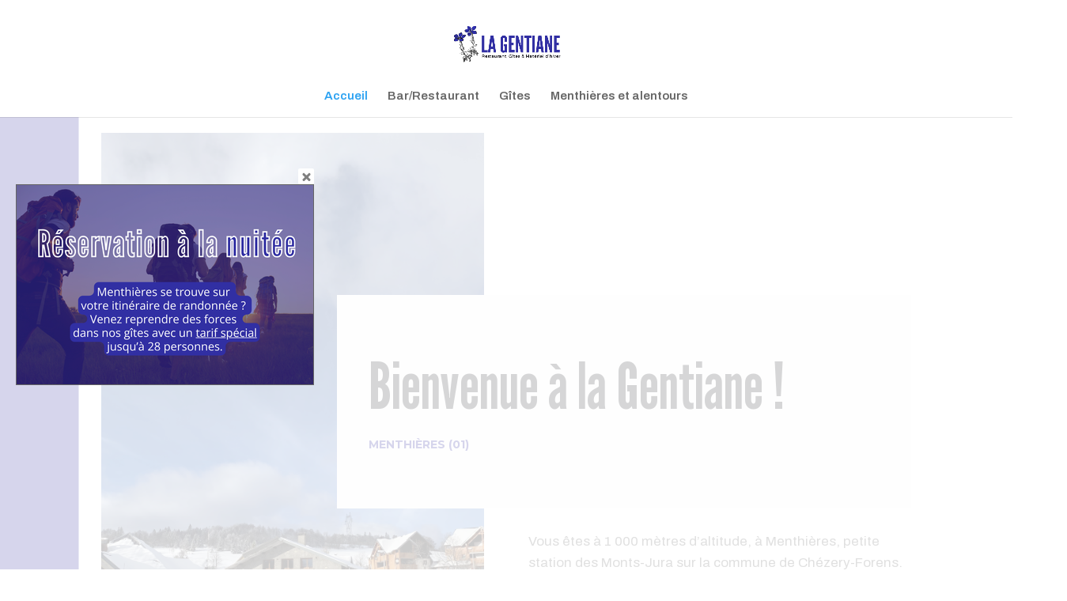

--- FILE ---
content_type: text/css
request_url: https://lagentiane-menthieres.com/wp-content/et-cache/28840/et-core-unified-tb-28965-deferred-28840.min.css?ver=1767803985
body_size: 2548
content:
.et_pb_section_0_tb_footer.et_pb_section{padding-top:50px;padding-bottom:0px}.et_pb_row_0_tb_footer.et_pb_row{padding-bottom:0px!important;padding-bottom:0px}.et_pb_text_0_tb_footer h2{font-family:'League Gothic',Helvetica,Arial,Lucida,sans-serif;font-size:54px;color:#FFFFFF!important;letter-spacing:3px;line-height:1.25em}.et_pb_text_0_tb_footer,.et_pb_text_2_tb_footer,.et_pb_text_9_tb_footer{margin-bottom:10px!important}.et_pb_text_1_tb_footer.et_pb_text,.et_pb_text_10_tb_footer.et_pb_text,.et_pb_text_10_tb_footer.et_pb_text a,.et_pb_text_11_tb_footer.et_pb_text,.et_pb_text_11_tb_footer.et_pb_text a,.et_pb_text_12_tb_footer.et_pb_text,.et_pb_text_12_tb_footer.et_pb_text a,.et_pb_text_13_tb_footer.et_pb_text{color:#FFFFFF!important}.et_pb_text_1_tb_footer{line-height:1.6em;font-family:'Open Sans',Helvetica,Arial,Lucida,sans-serif;font-weight:500;font-size:16px;line-height:1.6em}.et_pb_text_2_tb_footer h2{font-family:'League Gothic',Helvetica,Arial,Lucida,sans-serif;font-size:54px;color:#191d23!important;letter-spacing:3px;line-height:1.25em}.et_pb_text_3_tb_footer h4,.et_pb_text_5_tb_footer h4,.et_pb_text_7_tb_footer h4{font-family:'Montserrat',Helvetica,Arial,Lucida,sans-serif;font-weight:700;text-transform:uppercase;font-size:14px;color:#312fa3!important;line-height:1.5em}.et_pb_text_3_tb_footer,.et_pb_text_5_tb_footer,.et_pb_text_7_tb_footer{margin-bottom:0px!important}.et_pb_text_4_tb_footer.et_pb_text,.et_pb_text_6_tb_footer.et_pb_text,.et_pb_text_8_tb_footer.et_pb_text{color:#000000!important}.et_pb_text_4_tb_footer{font-family:'Open Sans',Helvetica,Arial,Lucida,sans-serif;font-weight:500;font-size:16px;margin-bottom:30px!important}.et_pb_text_4_tb_footer h3,.et_pb_text_6_tb_footer h3,.et_pb_text_8_tb_footer h3{font-family:'Montserrat',Helvetica,Arial,Lucida,sans-serif;font-weight:500;font-size:20px;color:#000000!important;line-height:1.4em}.et_pb_text_6_tb_footer,.et_pb_text_8_tb_footer{font-family:'Open Sans',Helvetica,Arial,Lucida,sans-serif;font-size:16px;margin-bottom:30px!important}.et_pb_text_8_tb_footer.et_pb_text a{color:#392a34!important}.et_pb_row_1_tb_footer{position:absolute!important;bottom:0px;top:auto;left:50%;right:auto;transform:translateX(-50%)}.et_pb_section_1_tb_footer.et_pb_section{padding-top:4px}.et_pb_text_9_tb_footer h2{font-family:'League Gothic',Helvetica,Arial,Lucida,sans-serif;font-size:53px;color:rgba(25,29,35,0.92)!important;letter-spacing:3px;line-height:1.25em;text-align:center}.et_pb_row_3_tb_footer,body #page-container .et-db #et-boc .et-l .et_pb_row_3_tb_footer.et_pb_row,body.et_pb_pagebuilder_layout.single #page-container #et-boc .et-l .et_pb_row_3_tb_footer.et_pb_row,body.et_pb_pagebuilder_layout.single.et_full_width_page #page-container #et-boc .et-l .et_pb_row_3_tb_footer.et_pb_row{width:100%}.et_pb_image_0_tb_footer,.et_pb_image_1_tb_footer,.et_pb_image_2_tb_footer,.et_pb_image_3_tb_footer,.et_pb_image_4_tb_footer,.et_pb_image_5_tb_footer,.et_pb_image_6_tb_footer{text-align:left;margin-left:0}.et_pb_section_2_tb_footer.et_pb_section{background-color:#312fa3!important}.et_pb_row_5_tb_footer.et_pb_row{margin-right:auto!important;margin-bottom:0px!important;margin-left:auto!important}.et_pb_image_6_tb_footer .et_pb_image_wrap{border-radius:31px 31px 31px 31px;overflow:hidden}.et_pb_text_10_tb_footer,.et_pb_text_11_tb_footer,.et_pb_text_12_tb_footer{line-height:1.6em;font-family:'Archivo',Helvetica,Arial,Lucida,sans-serif;line-height:1.6em;margin-bottom:10px!important}.et_pb_social_media_follow_0_tb_footer li a.icon:before{font-size:28px;line-height:56px;height:56px;width:56px}.et_pb_social_media_follow_0_tb_footer li a.icon{height:56px;width:56px}.et_pb_row_6_tb_footer{border-top-width:1px;border-color:#FFFFFF}.et_pb_text_13_tb_footer{line-height:1.6em;font-family:'Lato',Helvetica,Arial,Lucida,sans-serif;line-height:1.6em}.et_pb_column_0_tb_footer{background-color:#312fa3;padding-top:50px;padding-right:50px;padding-bottom:50px;padding-left:50px;box-shadow:0px -70px 0px 0px RGBA(255,255,255,0)}.et_pb_column_1_tb_footer{background-color:#f9f6f0;padding-top:50px;padding-right:50px;padding-bottom:50px;padding-left:50px}@media only screen and (min-width:981px){.et_pb_row_4_tb_footer{display:none!important}}@media only screen and (max-width:980px){.et_pb_text_0_tb_footer h2,.et_pb_text_2_tb_footer h2,.et_pb_text_9_tb_footer h2{font-size:32px}.et_pb_text_1_tb_footer,.et_pb_text_4_tb_footer,.et_pb_text_6_tb_footer{font-size:16px}.et_pb_image_0_tb_footer .et_pb_image_wrap img,.et_pb_image_1_tb_footer .et_pb_image_wrap img,.et_pb_image_2_tb_footer .et_pb_image_wrap img,.et_pb_image_3_tb_footer .et_pb_image_wrap img,.et_pb_image_4_tb_footer .et_pb_image_wrap img,.et_pb_image_5_tb_footer .et_pb_image_wrap img,.et_pb_image_6_tb_footer .et_pb_image_wrap img{width:auto}.et_pb_row_6_tb_footer{border-top-width:1px}.et_pb_column_0_tb_footer,.et_pb_column_1_tb_footer{padding-top:30px;padding-right:30px;padding-bottom:30px;padding-left:30px}}@media only screen and (min-width:768px) and (max-width:980px){.et_pb_row_3_tb_footer{display:none!important}}@media only screen and (max-width:767px){.et_pb_text_0_tb_footer h2,.et_pb_text_2_tb_footer h2,.et_pb_text_9_tb_footer h2{font-size:20px}.et_pb_text_1_tb_footer,.et_pb_text_4_tb_footer,.et_pb_text_6_tb_footer,.et_pb_text_8_tb_footer a{font-size:13px}.et_pb_text_3_tb_footer h4,.et_pb_text_5_tb_footer h4,.et_pb_text_7_tb_footer h4{font-size:11px}.et_pb_text_4_tb_footer h3,.et_pb_text_6_tb_footer h3,.et_pb_text_8_tb_footer h3{font-size:15px}.et_pb_row_3_tb_footer{display:none!important}.et_pb_image_0_tb_footer .et_pb_image_wrap img,.et_pb_image_1_tb_footer .et_pb_image_wrap img,.et_pb_image_2_tb_footer .et_pb_image_wrap img,.et_pb_image_3_tb_footer .et_pb_image_wrap img,.et_pb_image_4_tb_footer .et_pb_image_wrap img,.et_pb_image_5_tb_footer .et_pb_image_wrap img,.et_pb_image_6_tb_footer .et_pb_image_wrap img{width:auto}.et_pb_row_6_tb_footer{border-top-width:1px}.et_pb_column_0_tb_footer,.et_pb_column_1_tb_footer{padding-top:20px;padding-right:20px;padding-bottom:20px;padding-left:20px}}div.et_pb_section.et_pb_section_0{background-image:linear-gradient(90deg,#312fa3 99px,#ffffff 100px)!important}.et_pb_section_0.et_pb_section{padding-top:20px;padding-bottom:24px;margin-bottom:2px;background-color:RGBA(255,255,255,0)!important}.et_pb_column_0{background-image:url(https://lagentiane-menthieres.com/wp-content/uploads/2024/01/La-Gentiane.png)}.et_pb_column_1{padding-top:20%;padding-bottom:20%}.et_pb_row_inner_0{background-color:#FCFBF9}.et_pb_row_inner_0.et_pb_row_inner{padding-top:60px!important;padding-right:40px!important;padding-bottom:60px!important;padding-left:40px!important;margin-left:-50%!important}.et_pb_column .et_pb_row_inner_0{padding-top:60px;padding-right:40px;padding-bottom:60px;padding-left:40px}.et_pb_text_0 h1,.et_pb_text_3 h1,.et_pb_text_6 h1{font-family:'League Gothic',Helvetica,Arial,Lucida,sans-serif;font-size:81px;color:rgba(25,29,35,0.9)!important;line-height:1.35em}.et_pb_text_0,.et_pb_text_1,.et_pb_text_3,.et_pb_text_4,.et_pb_text_6{margin-bottom:0px!important}.et_pb_text_1 h4,.et_pb_text_4 h4{font-family:'Montserrat',Helvetica,Arial,Lucida,sans-serif;font-weight:700;text-transform:uppercase;font-size:14px;color:#312fa3!important;line-height:1.5em}.et_pb_text_2,.et_pb_text_5,.et_pb_text_7,.et_pb_text_9{line-height:1.6em;font-family:'Archivo',Helvetica,Arial,Lucida,sans-serif;font-weight:500;font-size:17px;line-height:1.6em}.et_pb_section_1.et_pb_section{padding-bottom:7px}.et_pb_image_2{text-align:left;margin-left:0}.et_pb_text_6 h2{font-family:'League Gothic',Helvetica,Arial,Lucida,sans-serif;font-size:35px}.et_pb_section_2.et_pb_section{padding-top:41px;padding-bottom:41px}.et_pb_row_1,.et_pb_row_6,.et_pb_column_11{background-color:#FFFFFF}.et_pb_row_1.et_pb_row{padding-top:0px!important;padding-bottom:0px!important;padding-top:0px;padding-bottom:0px}.et_pb_row_1,body #page-container .et-db #et-boc .et-l .et_pb_row_1.et_pb_row,body.et_pb_pagebuilder_layout.single #page-container #et-boc .et-l .et_pb_row_1.et_pb_row,body.et_pb_pagebuilder_layout.single.et_full_width_page #page-container #et-boc .et-l .et_pb_row_1.et_pb_row{width:90%;max-width:1226px}.et_pb_text_8 h2,.et_pb_text_16 h2{font-family:'League Gothic',Helvetica,Arial,Lucida,sans-serif;font-size:54px;color:#191d23!important;letter-spacing:3px;line-height:1.25em}.et_pb_text_8,.et_pb_text_10,.et_pb_text_16{margin-bottom:10px!important}div.et_pb_section.et_pb_section_3{background-image:linear-gradient(-180deg,#ffffff 98%,#312fa3 98%)!important}.et_pb_section_3.et_pb_section{padding-top:9px}.et_pb_row_2.et_pb_row{margin-top:10px!important;margin-right:auto!important;margin-left:auto!important}.et_pb_text_10 h2{font-family:'League Gothic',Helvetica,Arial,Lucida,sans-serif;font-size:53px;color:rgba(25,29,35,0.92)!important;letter-spacing:3px;line-height:1.25em;text-align:center}.et_pb_row_3.et_pb_row{margin-top:3px!important;margin-right:auto!important;margin-left:auto!important}.et_pb_blurb_0.et_pb_blurb .et_pb_module_header,.et_pb_blurb_0.et_pb_blurb .et_pb_module_header a,.et_pb_blurb_1.et_pb_blurb .et_pb_module_header,.et_pb_blurb_1.et_pb_blurb .et_pb_module_header a,.et_pb_blurb_2.et_pb_blurb .et_pb_module_header,.et_pb_blurb_2.et_pb_blurb .et_pb_module_header a{font-family:'League Gothic',Helvetica,Arial,Lucida,sans-serif;font-size:31px;color:#312fa3!important;letter-spacing:1px}.et_pb_blurb_0.et_pb_blurb p,.et_pb_blurb_1.et_pb_blurb p,.et_pb_blurb_2.et_pb_blurb p{line-height:1.6em}.et_pb_blurb_0.et_pb_blurb,.et_pb_blurb_1.et_pb_blurb,.et_pb_blurb_2.et_pb_blurb{font-family:'Archivo',Helvetica,Arial,Lucida,sans-serif;font-weight:500;line-height:1.6em}.et_pb_blurb_0.et_pb_blurb .et_pb_blurb_description a,.et_pb_blurb_1.et_pb_blurb .et_pb_blurb_description a,.et_pb_blurb_2.et_pb_blurb .et_pb_blurb_description a{font-family:'Archivo',Helvetica,Arial,Lucida,sans-serif;text-decoration:underline;font-size:17px;color:#312fa3!important}.et_pb_blurb_0 .et_pb_main_blurb_image .et_pb_image_wrap,.et_pb_blurb_1 .et_pb_main_blurb_image .et_pb_image_wrap,.et_pb_blurb_2 .et_pb_main_blurb_image .et_pb_image_wrap{box-shadow:0px 0px 0px 0px RGBA(255,255,255,0)}.et_pb_blurb_0:hover .et_pb_main_blurb_image .et_pb_image_wrap,.et_pb_blurb_1:hover .et_pb_main_blurb_image .et_pb_image_wrap,.et_pb_blurb_2:hover .et_pb_main_blurb_image .et_pb_image_wrap{box-shadow:0px 40px 90px -25px rgba(0,0,0,0.25)}.et_pb_blurb_0 .et_pb_main_blurb_image .et_pb_image_wrap,.et_pb_blurb_0 .et_pb_main_blurb_image .et_pb_image_wrap>.box-shadow-overlay,.et_pb_blurb_0 .et_pb_main_blurb_image .et_pb_image_wrap.et-box-shadow-no-overlay,.et_pb_blurb_1 .et_pb_main_blurb_image .et_pb_image_wrap,.et_pb_blurb_1 .et_pb_main_blurb_image .et_pb_image_wrap>.box-shadow-overlay,.et_pb_blurb_1 .et_pb_main_blurb_image .et_pb_image_wrap.et-box-shadow-no-overlay,.et_pb_blurb_2 .et_pb_main_blurb_image .et_pb_image_wrap,.et_pb_blurb_2 .et_pb_main_blurb_image .et_pb_image_wrap>.box-shadow-overlay,.et_pb_blurb_2 .et_pb_main_blurb_image .et_pb_image_wrap.et-box-shadow-no-overlay{transition:box-shadow 300ms ease 0ms}.et_pb_blurb_0 .et_pb_blurb_content,.et_pb_blurb_1 .et_pb_blurb_content,.et_pb_blurb_2 .et_pb_blurb_content{max-width:100%}.et_pb_row_4,body #page-container .et-db #et-boc .et-l .et_pb_row_4.et_pb_row,body.et_pb_pagebuilder_layout.single #page-container #et-boc .et-l .et_pb_row_4.et_pb_row,body.et_pb_pagebuilder_layout.single.et_full_width_page #page-container #et-boc .et-l .et_pb_row_4.et_pb_row{width:100%}.et_pb_code_2{min-height:218px}.et_pb_section_4.et_pb_section{padding-top:5vw;padding-bottom:5vw}.et_pb_text_11 h2{font-family:'League Gothic',Helvetica,Arial,Lucida,sans-serif;font-size:64px;color:#FFFFFF!important;letter-spacing:4px;line-height:1.25em;text-align:center}.et_pb_text_11{margin-bottom:6px!important}.et_pb_row_6.et_pb_row{padding-top:0px!important;padding-bottom:0px!important;margin-top:24px!important;padding-top:0px;padding-bottom:0px}.et_pb_image_4 .et_pb_image_wrap,.et_pb_image_5 .et_pb_image_wrap,.et_pb_image_6 .et_pb_image_wrap,.et_pb_image_7 .et_pb_image_wrap{border-width:9px;border-color:#FFFFFF}.et_pb_image_4,.et_pb_image_5,.et_pb_image_6,.et_pb_image_7{text-align:center}.et_pb_text_12 h3,.et_pb_text_14 h3{font-family:'Montserrat',Helvetica,Arial,Lucida,sans-serif;font-weight:700;font-size:23px;color:#000000!important;line-height:1.4em}.et_pb_text_12{padding-top:7%!important;padding-right:7%!important;padding-left:7%!important;margin-bottom:0px!important}.et_pb_divider_1{padding-left:18%;width:14%}.et_pb_divider_1:before{border-top-color:#312fa3;border-top-width:2px;width:auto;top:0px;right:0px;left:18%}.et_pb_text_13{line-height:1.8em;font-family:'Archivo',Helvetica,Arial,Lucida,sans-serif;font-weight:500;font-size:16px;line-height:1.8em;padding-right:7%!important;padding-left:7%!important;margin-bottom:8px!important}.et_pb_text_14{min-height:36.2px;margin-top:7%!important;margin-bottom:0px!important}.et_pb_divider_2{width:20%}.et_pb_divider_2:before{border-top-color:#312fa3;border-top-width:2px}.et_pb_text_15{line-height:1.8em;font-family:'Archivo',Helvetica,Arial,Lucida,sans-serif;font-weight:500;font-size:16px;line-height:1.8em;margin-bottom:8px!important}.et_pb_button_0_wrapper .et_pb_button_0,.et_pb_button_0_wrapper .et_pb_button_0:hover{padding-top:22px!important;padding-right:24px!important;padding-bottom:22px!important;padding-left:24px!important}body #page-container .et_pb_section .et_pb_button_0{color:#FFFFFF!important;border-width:0px!important;border-radius:0px;letter-spacing:1px;font-size:14px;font-family:'Montserrat',Helvetica,Arial,Lucida,sans-serif!important;font-weight:700!important;text-transform:uppercase!important;background-color:#312fa3}body #page-container .et_pb_section .et_pb_button_0:after{font-size:1.6em}body.et_button_custom_icon #page-container .et_pb_button_0:after{font-size:14px}.et_pb_button_0{box-shadow:0px 0px 0px 0px #ffdcb9;transition:box-shadow 300ms ease 0ms}.et_pb_button_0:hover{box-shadow:-10px 10px 0px 0px #ffdcb9}.et_pb_button_0,.et_pb_button_0:after{transition:all 300ms ease 0ms}.et_pb_section_5.et_pb_section{padding-bottom:44px}.et_pb_slide_0{background-color:#7EBEC5}.et_pb_slider_0.et_pb_slider{overflow-x:hidden;overflow-y:hidden}.et_pb_column_3{padding-top:10px;padding-right:100px;padding-bottom:50px}.et_pb_slider .et_pb_slide_0{background-image:url(https://lagentiane-menthieres.com/wp-content/uploads/2024/01/Design-sans-titre-1.png);background-color:#7EBEC5}.et_pb_slider .et_pb_slide_1{background-image:url(https://lagentiane-menthieres.com/wp-content/uploads/2024/01/Slider-site-Gentiane.png)}@media only screen and (min-width:981px){.et_pb_row_inner_0.et_pb_row_inner{width:150%}.et_pb_section_1,.et_pb_image_5,.et_pb_image_6{display:none!important}.et_pb_code_0,.et_pb_code_1{width:120%}}@media only screen and (max-width:980px){.et_pb_row>.et_pb_column.et_pb_column_1{padding-top:0px;padding-bottom:30px}.et_pb_row_inner_0.et_pb_row_inner{padding-top:30px!important;padding-right:30px!important;padding-bottom:30px!important;padding-left:30px!important;margin-left:0%!important;width:100%}.et_pb_column .et_pb_row_inner_0{padding-top:30px!important;padding-right:30px!important;padding-bottom:30px!important;padding-left:30px!important}.et_pb_text_0 h1,.et_pb_text_3 h1,.et_pb_text_6 h1{font-size:40px}.et_pb_text_2,.et_pb_text_5,.et_pb_text_7,.et_pb_text_9{font-size:16px}.et_pb_image_2 .et_pb_image_wrap img,.et_pb_image_4 .et_pb_image_wrap img,.et_pb_image_5 .et_pb_image_wrap img,.et_pb_image_6 .et_pb_image_wrap img,.et_pb_image_7 .et_pb_image_wrap img{width:auto}.et_pb_code_0,.et_pb_code_1{width:120%}.et_pb_text_8 h2,.et_pb_text_10 h2,.et_pb_text_11 h2,.et_pb_text_16 h2{font-size:32px}.et_pb_blurb_0.et_pb_blurb .et_pb_module_header,.et_pb_blurb_0.et_pb_blurb .et_pb_module_header a,.et_pb_blurb_1.et_pb_blurb .et_pb_module_header,.et_pb_blurb_1.et_pb_blurb .et_pb_module_header a,.et_pb_blurb_2.et_pb_blurb .et_pb_module_header,.et_pb_blurb_2.et_pb_blurb .et_pb_module_header a,.et_pb_text_12 h3,.et_pb_text_14 h3{font-size:20px}.et_pb_text_12{margin-bottom:0px!important}.et_pb_text_13,.et_pb_text_15{font-size:15px}body #page-container .et_pb_section .et_pb_button_0:after{display:inline-block;opacity:0}body #page-container .et_pb_section .et_pb_button_0:hover:after{opacity:1}.et_pb_column_3{padding-top:50px;padding-right:30px}}@media only screen and (min-width:768px) and (max-width:980px){.et_pb_section_0,.et_pb_section_2,.et_pb_image_4,.et_pb_image_7{display:none!important}}@media only screen and (max-width:767px){.et_pb_section_0,.et_pb_section_2,.et_pb_image_4,.et_pb_image_7{display:none!important}.et_pb_row_inner_0.et_pb_row_inner{padding-right:20px!important;padding-left:20px!important;margin-left:0%!important}.et_pb_column .et_pb_row_inner_0{padding-right:20px!important;padding-left:20px!important}.et_pb_text_0 h1{font-size:24px}.et_pb_text_1 h4{font-size:11px}.et_pb_text_2,.et_pb_text_5,.et_pb_text_7,.et_pb_text_9{font-size:13px}.et_pb_text_3 h1,.et_pb_text_6 h1{font-size:40px}.et_pb_text_4 h4,.et_pb_text_13{font-size:14px}.et_pb_image_2 .et_pb_image_wrap img,.et_pb_image_4 .et_pb_image_wrap img,.et_pb_image_5 .et_pb_image_wrap img,.et_pb_image_6 .et_pb_image_wrap img,.et_pb_image_7 .et_pb_image_wrap img{width:auto}.et_pb_code_0,.et_pb_code_1{width:100%}.et_pb_text_8 h2,.et_pb_text_10 h2,.et_pb_text_11 h2,.et_pb_text_16 h2{font-size:30px}.et_pb_blurb_0.et_pb_blurb .et_pb_module_header,.et_pb_blurb_0.et_pb_blurb .et_pb_module_header a,.et_pb_blurb_1.et_pb_blurb .et_pb_module_header,.et_pb_blurb_1.et_pb_blurb .et_pb_module_header a,.et_pb_blurb_2.et_pb_blurb .et_pb_module_header,.et_pb_blurb_2.et_pb_blurb .et_pb_module_header a{font-size:28px}.et_pb_text_12 h3,.et_pb_text_14 h3{font-size:16px}.et_pb_text_14{padding-right:7%!important;padding-left:7%!important}.et_pb_divider_2{padding-left:18%}.et_pb_divider_2:before{width:auto;top:0px;right:0px;left:18%}.et_pb_text_15{font-size:14px;padding-right:7%!important;padding-left:7%!important}body #page-container .et_pb_section .et_pb_button_0:after{display:inline-block;opacity:0}body #page-container .et_pb_section .et_pb_button_0:hover:after{opacity:1}.et_pb_column_3{padding-right:20px}}